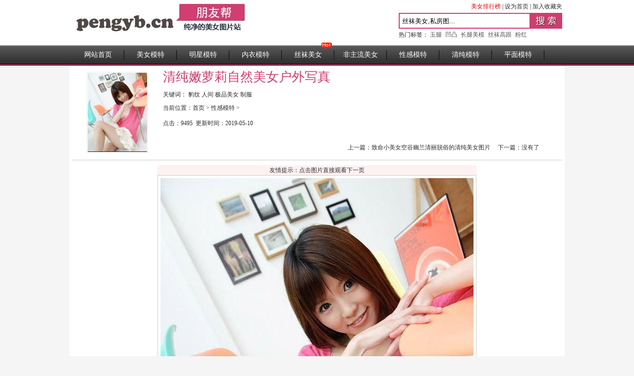

--- FILE ---
content_type: text/html
request_url: https://www.pengyb.cn/web/pic_595.html
body_size: 5528
content:
<!DOCTYPE html>
<html>
<head>
    <meta http-equiv="Content-Type" content="text/html; charset=utf-8" />
    <title>清纯嫩萝莉自然美女户外写真-朋友帮</title>
    <meta name="keywords" content="清纯嫩萝莉自然美女户外写真,美女图片,高清性感,人体艺术,性感美女,美女写真,mm图片" />
    <meta name="description" content="清纯嫩萝莉自然美女户外写真 _ 朋友帮 _ www.pengyb.cn"/>
    <meta property="og:title" content="朋友帮"/>
    <meta property="og:url" content="http://www.pengyb.cn"/>
    <meta property="og:site_name" content="性感高清美女图片站 _ 朋友帮"/>
    <link href="/Public/img/favicon.ico" rel="shortcut icon" />
    <link rel="stylesheet" href="/Public/front/css/css.css?good" />
</head>
<body>
<div class="header">
    <div class="box990 logoC">
        <h2 class="logo" ><a href="http://www.rolan.wang">性感高清美女图片站 _ 朋友帮</a></h2>
        <form action="/Index/search" target="_blank" class="search" id="searForm">
            <input type=text name="kw" class="txt" value="丝袜美女,私房图..." onfocus="if(this.value=='丝袜美女,私房图...'){this.value='';}" onblur="if(this.value==''){this.value='丝袜美女,私房图...';}">
            <input type="submit" value="" class="btn">
        </form>
        <div class="hotWords">热门标签：
        <a href="/Index/tag/tid/331.html">玉腿</a><a href="/Index/tag/tid/325.html">凹凸</a><a href="/Index/tag/tid/299.html">长腿美模</a><a href="/Index/tag/tid/291.html">丝袜高跟</a><a href="/Index/tag/tid/279.html">粉红</a>        </div>
        <div class="topLink">
            <a href="/Index/taglist.html" style="color:#dd0000;">美女排行榜</a> | 
            <a href="javascript://" onclick="SetHome(this);" target="_self">设为首页</a> | 
            <a href="javascript://" onclick="SetFavorite();" target="_self">加入收藏夹</a>
        </div>
    </div>
    <div class="navC">
        <ul class="nav box990 f14" id="nav">
            <li><a href='/'   id="home" >网站首页</a></li><li><a href='/Index/category/nid/2.html'    >美女模特</a></li><li><a href='/Index/category/nid/3.html'    >明星模特</a></li><li><a href='/Index/category/nid/4.html'    >内衣模特</a></li><li><a href='/Index/category/nid/5.html'    >丝袜美女</a></li><li><a href='/Index/category/nid/6.html'    >非主流美女</a></li><li><a href='/Index/category/nid/7.html'    >性感模特</a></li><li><a href='/Index/category/nid/8.html'    >清纯模特</a></li><li><a href='/Index/category/nid/9.html'    >平面模特</a></li>        </ul>      
    </div>
</div>


<div class="wrapperC">
    <div class="wrapper fix">
        <div class="section fix pt10 pagePal">
            <div class="pagePic l">
                <a href="/web/pic_595.html"><img alt="清纯嫩萝莉自然美女户外写真" src="/Uploads/2019-05-10/st_5cd4cfa6a752d.jpg" width="120" height="160" /></a>
            </div>

            <div class="arcOther l">
                <div class="arcTitle">
                    <h1 class="yh"><a href="/web/pic_595.html">清纯嫩萝莉自然美女户外写真</a></h1>
            	</div>
                <div class="arcDES fix pt10">关键词：
                <a href="/Index/tag/tid/263.html" target="_blank">豹纹</a>&nbsp;<a href="/Index/tag/tid/171.html" target="_blank">人间</a>&nbsp;<a href="/Index/tag/tid/51.html" target="_blank">极品美女</a>&nbsp;<a href="/Index/tag/tid/14.html" target="_blank">制服</a>&nbsp;                </div>
                <div class="arcPre fix">当前位置：<a class='icoGoHome' href='/'>首页</a> > <a href='/Index/category/nid/7.html'>性感模特</a> ></div>
                <div class="arcBtn pb5">点击：<span id='view_time'>9293</span>&nbsp;<!--<a class="icoGoHome" href=" /">返回首页</a>-->
                    <em> 更新时间：2019-05-10</em>
                </div>
            
                <div class="fav l">
               
                <div class="bdsharebuttonbox">
                    <a href="#" class="bds_qzone" data-cmd="qzone" title="分享到QQ空间"></a>
                    <a href="#" class="bds_tsina" data-cmd="tsina" title="分享到新浪微博"></a>
                    <a href="#" class="bds_weixin" data-cmd="weixin" title="分享到微信"></a>
                    <a href="#" class="bds_tqq" data-cmd="tqq" title="分享到腾讯微博"></a>
                    <a href="#" class="bds_douban" data-cmd="douban" title="分享到豆瓣网"></a>
                    <a href='#' class="bds_tieba" data-cmd="tieba" title="分享到百度贴吧"></a>
                    <a href="#" class="bds_more" data-cmd="more"></a>
                </div>
                <script>window._bd_share_config={"common":{"bdSnsKey":{},"bdText":"","bdMini":"2","bdMiniList":false,"bdPic":"","bdStyle":"1","bdSize":"32"},"share":{}};with(document)0[(getElementsByTagName('head')[0]||body).appendChild(createElement('script')).src='http://bdimg.share.baidu.com/static/api/js/share.js?v=89860593.js?cdnversion='+~(-new Date()/36e5)];</script>
                
                </div>
                <div class="arcLocal r">
                上一篇：<a href="/web/pic_594.html" target="_blank">致命小美女空谷幽兰清丽脱俗的清纯美女图片</a>&nbsp;&nbsp;&nbsp;&nbsp;
                下一篇：没有了                </div>
            </div>
        </div>

        <div class="section fix tc">
        <table cellpadding="0" cellspacing="0" align="center"><tr><td>
            <div class="tc pageBody">
                <div style="background:#fef1f1; line-height:20px;height:20px; margin-top:10px;" class="tc">友情提示：点击图片直接观看下一页</div>
                <p align="center" id='showcont'>
                    <a href="#2" title="清纯嫩萝莉自然美女户外写真"><img alt="清纯嫩萝莉自然美女户外写真" src="/Uploads/2019-05-10/5cd4cfa6a752d.jpg"></a>
                </p>
            </div>
            </td></tr>
        </table>
        </div>
        
        <div class="section lay mt5 fix">
           <div class="page fix pt5 pb10">
                <ul id='pageshow'>
                    <li><a>共6页: </a></li>
                                        <li class="page-1 thisclass"><a href="#" data="1">1</a></li>
                                        <li class="page-2 "><a href="#" data="2">2</a></li>
                                        <li class="page-3 "><a href="#" data="3">3</a></li>
                                        <li class="page-4 "><a href="#" data="4">4</a></li>
                                        <li class="page-5 "><a href="#" data="5">5</a></li>
                                        <li class="page-6 "><a href="#" data="6">6</a></li>
                                    </ul>
                <input type='hidden' id='pagetotal' value='6'>
          </div>
        </div>

        <div style='text-align:center;'>
            <a href='http://www.webyang.net?from=rolan.wang' target='_blank' style='width:45%;display:inline-block'><img style='height:100px' title='WebYang.NET' src='/Public/img/a1.jpg'></a>
            <a href='http://bbs.ipcxz.com?from=rolan.wang' target='_blank' style='width:45%;margin-left:5px;display:inline-block'><img style='height:100px' title='iPhone查询中' src='/Public/img/a2.jpg'></a>
        </div>
        <!--
        <div id="bd-reward-stl">
            <button id="bdRewardBtn"><span>赏</span></button>
            <div class='qrcode' style='display:none;'>
                <p><img width='200px' src='http://www.webyang.net/Public/index/img/zfbqrcode_new.png'><br/>支付宝</p>
                <p><img width='200px' src='http://www.webyang.net/Public/index/img/wxzf.jpg'><br/>微信</p>
                <div class='clear'></div>
            </div>
        </div>
        -->
        
        <div class="section lay  lay6 mt5 fix">
            <div class="layTh"></div>
            <div class="layTb">
                <div class="box665 ">
                <div class=" listPic l">
                    <ul class="ulPic">
                    <li><a href="/web/pic_389.html" class="img"><img src="/Uploads/2019-03-18/st_5c8f521e953b2.jpg" alt="陈都灵曝婚纱美照 夏日海边露甜美笑颜" /><i class="tit">陈都灵曝婚纱美照 夏日海边露甜美笑颜</i><s></s></a></li><li><a href="/web/pic_376.html" class="img"><img src="/Uploads/2019-03-12/st_5c878deb14131.jpg" alt="【露】白色小天鹅舞裙美女清纯动漫直播" /><i class="tit">【露】白色小天鹅舞裙美女清纯动漫直播</i><s></s></a></li><li><a href="/web/pic_169.html" class="img"><img src="/Uploads/2017-10-22/st_59e8923d1aa42.jpg" alt="洛丽塔风格装扮的极品少妇" /><i class="tit">洛丽塔风格装扮的极品少妇</i><s></s></a></li><li><a href="/web/pic_476.html" class="img"><img src="/Uploads/2019-04-09/st_5cac77ea217f7.jpg" alt="灵动，妹子你胸部这么大家里人知道吗" /><i class="tit">灵动，妹子你胸部这么大家里人知道吗</i><s></s></a></li><li><a href="/web/pic_155.html" class="img"><img src="/Uploads/2017-10-22/st_59e8923601e24.jpg" alt="大尺寸美少妇黑色内衣的惹火秀" /><i class="tit">大尺寸美少妇黑色内衣的惹火秀</i><s></s></a></li><li><a href="/web/pic_368.html" class="img"><img src="/Uploads/2019-03-10/st_5c850bf66688b.jpg" alt="【灵】写真女神于姬Una童颜巨乳美胸 清纯而又不失性感" /><i class="tit">【灵】写真女神于姬Una童颜巨乳美胸 清纯而又不失性感</i><s></s></a></li><li><a href="/web/pic_159.html" class="img"><img src="/Uploads/2017-10-22/st_59e8923850491.jpg" alt="精致丰满美女诱人高清套图" /><i class="tit">精致丰满美女诱人高清套图</i><s></s></a></li><li><a href="/web/pic_151.html" class="img"><img src="/Uploads/2017-10-22/st_59e89233ec3b0.jpg" alt="90后爆乳美女赤裸裸的诱惑" /><i class="tit">90后爆乳美女赤裸裸的诱惑</i><s></s></a></li>                    </ul>
                </div>
                </div>

                <div class="box310">
                    <div class="mod fix mt10 pagerecom">
                    <div class="th">
                        <ul><li class="cur tit"><a>热门推荐</a></li></ul>
                    </div>
                    <div class="tb">
                        <ul class="ulTxt pt5 ulTxtA">
                        <li><a href="/web/pic_389.html" target="_blank">陈都灵曝婚纱美照 夏日海边露甜美笑颜</a></li><li><a href="/web/pic_376.html" target="_blank">【露】白色小天鹅舞裙美女清纯动漫直播</a></li><li><a href="/web/pic_169.html" target="_blank">洛丽塔风格装扮的极品少妇</a></li><li><a href="/web/pic_476.html" target="_blank">灵动，妹子你胸部这么大家里人知道吗</a></li><li><a href="/web/pic_155.html" target="_blank">大尺寸美少妇黑色内衣的惹火秀</a></li><li><a href="/web/pic_368.html" target="_blank">【灵】写真女神于姬Una童颜巨乳美胸 清纯而又不失性感</a></li><li><a href="/web/pic_159.html" target="_blank">精致丰满美女诱人高清套图</a></li><li><a href="/web/pic_151.html" target="_blank">90后爆乳美女赤裸裸的诱惑</a></li>                        </ul>
                    </div>
                    </div>
                </div>
            </div>
        </div>

    </div>
</div>

<script src="/Public/front/js/jquery.js" ></script>
<script>
$(function() {
    //var ua = navigator.userAgent.toLowerCase();
    //if(ua.indexOf('android') > -1 || ua.indexOf('iphone') > -1 || ua.indexOf('ipad') > -1 || ua.indexOf('ipod') > -1) {
    //    window.location.href= "http://m.rolan.wang/Index/article/id/595.html";
    //}

    var imgjson = JSON.parse('["\/Uploads\/2019-05-10\/5cd4cfa6a752d.jpg","\/Uploads\/2019-05-10\/5cd4cfa6e7e83.jpg","\/Uploads\/2019-05-10\/5cd4cfa7309c7.jpg","\/Uploads\/2019-05-10\/5cd4cfa75fb6f.jpg","\/Uploads\/2019-05-10\/5cd4cfa7822db.jpg","\/Uploads\/2019-05-10\/5cd4cfa7ea44b.jpg"]');
    var prepath = '';

    $('#pageshow').find('li a').click(function() {
        var page = $(this).attr('data');
        if(typeof(page) == 'undefined') return false;

        var newimg = prepath+imgjson[page-1];
        $('#showcont').find('img').attr('src', newimg);
        $("#pageshow li").removeClass('thisclass');
        $(this).parents("li").addClass('thisclass');
    });

    $('#showcont').click(function() {
        var page = parseInt($('#pageshow').find('li.thisclass a').attr('data'));
        var pagetotal = $('#pagetotal').val();
        if(page >= pagetotal) return false;

        var newimg = prepath+imgjson[page];
        $('#showcont').find('img').attr('src', newimg);
        $("#pageshow li").removeClass('thisclass');
        var showpage = page+1;
        $('#pageshow li.page-'+showpage).addClass('thisclass');
    });

    $('#bdRewardBtn').hover(function(){
        $(this).next().show();
    });
});
</script>
<script src="/Index/setHit/id/595.html"></script>

<div class="tpt-footer footer tpt-mat-30">
	<div class="tpt-wp cl">
		<div class="tpt-md-1">
            <div class='tpt-mds-more'>
                <ul style='padding-bottom:0px;'>
                    <li><span class='important'>导&nbsp;&nbsp;&nbsp;&nbsp;&nbsp;&nbsp;&nbsp;航：</span></li>
                    <li><a href="/">网站首页</a></li><li><a href="/Index/category/nid/2.html">美女模特</a></li><li><a href="/Index/category/nid/3.html">明星模特</a></li><li><a href="/Index/category/nid/4.html">内衣模特</a></li><li><a href="/Index/category/nid/5.html">丝袜美女</a></li><li><a href="/Index/category/nid/6.html">非主流美女</a></li><li><a href="/Index/category/nid/7.html">性感模特</a></li><li><a href="/Index/category/nid/8.html">清纯模特</a></li><li><a href="/Index/category/nid/9.html">平面模特</a></li>                    <div class='clear'></div>
                </ul>
                <div class="clear"></div>
                <ul>
                    <li><span class='important'>标&nbsp;&nbsp;&nbsp;&nbsp;&nbsp;&nbsp;&nbsp;签：</span></li>
                    <li><a href="/Index/tag/tid/341.html">万种的</a></li><li><a href="/Index/tag/tid/340.html">风情</a></li><li><a href="/Index/tag/tid/339.html">性感女郎</a></li><li><a href="/Index/tag/tid/338.html">曲线美</a></li><li><a href="/Index/tag/tid/337.html">粉红女郎</a></li><li><a href="/Index/tag/tid/336.html">床</a></li><li><a href="/Index/tag/tid/335.html">靓丽美女</a></li><li><a href="/Index/tag/tid/334.html">水手</a></li><li><a href="/Index/tag/tid/333.html">圣诞</a></li><li><a href="/Index/tag/tid/332.html">狂拍</a></li><li><a href="/Index/tag/tid/331.html">玉腿</a></li><li><a href="/Index/tag/tid/330.html">肉丝</a></li><li><a href="/Index/tag/tid/329.html">腿模</a></li><li><a href="/Index/tag/tid/328.html">短裤</a></li><li><a href="/Index/tag/tid/327.html">丝袜女孩</a></li>		            <li><a href="/Index/taglist.html">更多>></a></li>
                    <div class='clear'></div>
                </ul>
                <div class="clear"></div>
            </div>

			<div class="tpt-mds">
                <p class='sm'>声明：本站所有图片来源于互联网！若有任何版权问题，请联系我们，我们将立即予以纠正注明来源！（友链广告：631305188）</p>
				<p class="bq">
                    <a class="banquan" target="_blank" href="http://www.rolan.wang">版权所有© 2017-2019 朋友帮</a>
					<span class="pipe">|</span>
					<a href="http://www.rolan.wang" target="_blank">粤ICP备15018683号-2</a>
					</span>
				</p>
			</div>
		</div>
	</div>
</div>

<script>
var domain  = "www.pengyb.cn";
var website = '性感高清美女图片站 _ 朋友帮';
var url     = 'http://'+domain;

function SetFavorite() {
    try {
        window.external.AddFavorite(url, website);
    } catch(e) {
        try {
            window.sidebar.addPanel(website, url, "");
        } catch(e) {
            alert("加入收藏失败，请使用Ctrl+D进行添加");
        }
    }
}

function SetHome(obj) {
    try {
        obj.style.behavior = 'url(#default#homepage)';
        obj.setHomePage(url+"?setHome");
    } catch(e) {
        if (window.netscape) {
            try {
                netscape.security.PrivilegeManager.enablePrivilege("UniversalXPConnect");
            } catch(e) {
                alert("此操作被浏览器拒绝！\n请在浏览器地址栏输入“about:config”并回车\n然后将 [signed.applets.codebase_principal_support]的值设置为'true',双击即可。");
            }
            var prefs = Components.classes['@mozilla.org/preferences-service;1'].getService(Components.interfaces.nsIPrefBranch);
            prefs.setCharPref('browser.startup.homepage', url+"?setHome");
        } else {
            alert("设为首页失败，劳您惦记了~");
        }
    }
}

var _cur=document.getElementById("nav").getElementsByTagName("li")[4];
_cur.innerHTML=_cur.innerHTML+"<em></em>";

(function(){
    var bp = document.createElement('script');
    bp.src = '//push.zhanzhang.baidu.com/push.js';
    var s = document.getElementsByTagName("script")[0];
    s.parentNode.insertBefore(bp, s);
})();
</script>
</body>
</html>

--- FILE ---
content_type: text/html
request_url: https://www.pengyb.cn/Index/setHit/id/595.html
body_size: 142
content:
document.getElementById('view_time').innerHTML = '9495';

--- FILE ---
content_type: text/css
request_url: https://www.pengyb.cn/Public/front/css/css.css?good
body_size: 3560
content:
@charset "utf-8";
body{font:12px/26px tahoma,\5b8b\4f53;color:#2b2b2b;min-width:1000px;}body,div,form,p,img,ul,li,ol,dl,dt,dd{margin:0;padding:0;border:0;}li{list-style:none;}i,em{font-style:normal;}h1,h2,h3,h4,h5{font-size:100%;font-weight:normal;margin:0;padding:0;}img{border:0px;}img,input{vertical-align:middle;}.f12{font-size:12px;}.f14{font-size:14px;}.lh20{line-height:20px;}.lh22{line-height:22px;}.lh24{line-height:24px;}.lh30{line-height:30px;}.l{float:left;}.r{float:right;}.tl{text-align:left;}.tc{text-align:center;}.tr{text-align:right;}.t2{text-indent:2em;}.fb{font-weight:bold;}.fix:after{content:"\20";clear:both;height:0;display:block;overflow:hidden}.fix{clear:both;*zoom:1;}.clear{clear:both;height:0;font-size:0;}.yh{font-family:\5FAE\8F6F\96C5\9ED1;}.inputTxt{font-family:arial;font-size:12px;}.pl10{padding-left:10px;}.pr10{padding-right:10px;}.pt15{padding-top:15px;}.pt10{padding-top:10px;}.pb10{padding-bottom:10px;}.pr5{ padding-right:5px;}.mt25{ margin-top:25px;}.pt25{ padding-top:25px;}.pl5{ padding-left:5px;}.pt5{padding-top:5px;}.pb5{padding-bottom:5px;}.p10{padding:10px;}.mt10{margin-top:10px;}.mb10{margin-bottom:10px;}.mr10{margin-right:10px;}.ml10{margin-left:10px;}.mt5{margin-top:5px;}.mt15{margin-top:15px;}.mb5{margin-bottom:5px;}.p10{ padding:10px;}.b{display:block;}.in-b{display:inline-block;}.in{display:inline;}.hide{display:none;}.aNone:hover{ text-decoration:none;}.aH{cursor:pointer;}a{color:#2b2b2b;text-decoration:none;}a:hover{color:#d13d6f;}.yellow{ color:#eb6100;}.red{color:#d13d6f;}.blue{color:#1e50a2;}.grey{color:#a7a6a6;}.dgrey{color:#666666;}.white{ color:#fff;}.p5{ padding:5px; background:#eeeeee;}
.box990{ width:990px; margin:0 auto;}
.box745{ width:745px; float:left;}
.box220{ width:220px; float:right;}
.box320{ width:320px; float:right;}
.box745{ width:745px; float:left;}
.box665{ width:665px; float:left;}
.box310{ width:310px; float:right;}
.box220{ width:220px; float:right; padding:5px; background:#eeeeee;}
body{ background:#f5f5f5;}
.header{ background:#fff;}
.wrapperC{ width:990px; margin:0 auto; padding:0 5px 5px; background:#fff;}
.wrapper{ background:#fff;}

.mod .th{ height:31px;line-height:31px; height:31px; background:url(../pic/thR.png) repeat-x; overflow:hidden;}
.mod .th .tit{ float:left; margin-right:8px; background:url(../pic/tit.png) no-repeat; padding-bottom:5px; line-height:26px; height:26px;width:95px; text-align:center;font-size:14px; cursor:default;}
.mod .th .cur{ background:url(../pic/titCur.png) no-repeat;position:relative;}
.mod .th  a{ color:#fff;}
.mod .th a:hover{ text-decoration:none;}
.mod .tb{ background:#fff;}
.mod .index-tag a.f-tags{float:left;padding:0px 10px 5px 0px;display:inline-block;} 
.ulTxt li{ padding-left:7px; background-position:-713px -76px; overflow:hidden; height:26px; line-height:26px; position:relative; }
.ulTxt li i{ color:#d13d6f; padding-right:7px;}
.ulTxt span{ color:#a7a6a6; font-size:12px; position:absolute; right:0; top:0; padding-left:10px; background:#fff;}
.ulTxt span.red{color:#ff0000;}
.picTxt{ padding: 0 12px 0 117px; position:relative;zoom:1; height:123px;}
.picTxt img{ padding:1px; border:1px solid #eeeeee; position:absolute; left:22px; top:0; width:85px; height:115px;}
.picTxt .tit{ font-size:14px; line-height:24px; height:72px; overflow:hidden; display:block;}
.picTxt .num{ position:absolute; top:0; left:7px; color:#d13d6f;}
.picTxt .btn{ position:absolute; right:20px; bottom:15px;}
.picTxt .img:hover{ text-decoration:none; border:none;}
.bigPic a:hover img,.picTxt .img:hover img{ border:1px solid #d13d6f;}
.bigPic a:hover{ text-decoration:none; border:none;}
.bigPic img { padding:1px; border:1px solid #eeeeee; width:235px; height:415px; zoom:1; position:relative;}
.bigPic  .tit{ background:#000; width:235px; line-height:28px; height:28px; overflow:hidden; text-align:center; display:block; color:#fff; margin:-30px 2px 0 2px;position:relative; opacity:0.6;filter:alpha(opacity=60); cursor:pointer;}

.ulPic li{ width:156px; float:left; padding:0 12px 12px 0;}
.ulPic img{ width:150px; height:200px; padding:1px; border:1px solid #eeeeee;}
.ulPic .img .tit{ background:#000; line-height:24px; height:24px; overflow:hidden; text-align:center; display:block; color:#fff; margin:-27px 2px 0; width:150px; position:relative; opacity:0.6;filter:alpha(opacity=60); cursor:pointer;}
.ulPic .img s{ display:block; width:16px; height:16px; background-position:-606px -60px; float:right; margin:-20px 10px 0 0; _display:inline; position:relative; cursor:pointer;}
.ulPic .img:hover{ text-decoration:none; border:none;}
.ulPic .img:hover img{ border:1px solid #d13d6f;}
.lay .layTh{ height:46px; padding-bottom:15px; line-height:46px;}
.lay .layTh .tit a,.lay .layTh .more a{ display:block; text-indent:-4000px; width:250px;}
.layA{ overflow:hidden;}
.layA .ulPic{ width:520px;}
.layA .ulPicW{ width:490px; overflow:hidden;}
.logoC{ height:92px; position:relative;}
.logo{ position:absolute; left:0; top:0;}
.logo a{ width:359px; height:92px; display:block; text-indent:-4000px; background:url(../pic/logo.png) no-repeat;}
.navC{ height:38px; line-height:38px; width:100%;  padding-bottom:3px; background:url(../pic/navR.png) repeat-x;}
.nav li{position:relative; float:left; padding:0 4px; background:url(../pic/navLi.png) right top  no-repeat;}
.nav a{ float:left;width:98px; text-align:center; color:#fff;}
.nav em{position:absolute;display:block;width:21px; height:16px;position:absolute;right:5px;top:-7px; background:url(../pic/hot.gif) repeat-x;}
.nav a.cur,.header .nav a:hover{background:url(../pic/navCur.png) no-repeat; color:#fff; text-decoration:none;}
.search{ width:330px; height:32px; background:url(../pic/search.png) no-repeat; position:absolute; right:0; top:26px;}
.search .txt{ height:28px; width:258px; line-height:28px; position:absolute; padding-left:5px; left:2px; top:2px; border:none; background:none;}
.search .btn{ width:64px; height:32px; position:absolute; right:0; top:0; border:none; background:none; cursor:pointer;}
.hotWords{ position:absolute; left:660px; top:57px;}
.hotWords a{color:#555555; padding-right:7px;}
.topLink{position:absolute;right:0; top:0;}
.control a{ float:right; display:block; background:#00F; width:125px; margin-bottom:5px; height:70px; padding:3px 3px 3px 11px; background:url(../pic/focus.png) top right no-repeat;}
.control a.current{ background:url(../pic/focusCur.png) top right no-repeat;}
.lay0 { background:url(../pic/recom.png) center top no-repeat; height:300px;}
.lay0 .layTb{ position:relative; overflow:hidden;zoom:1;}
.lay0 .btn{ display:block; width:64px; height:64px; background:url(../pic/prev.png) no-repeat; position:absolute;  top:50px;}
.lay0 .next{ left:10px;}
.lay0 .prev{right:10px; background:url(../pic/next.png) top right no-repeat;}
.picW{ width:826px; margin:0 auto; overflow:hidden; position:relative;}
.picI{ width:1860px;}
.lay1 .layTh{ background:url(../pic/lay1.png) no-repeat;}
.lay2 .layTh{ background:url(../pic/lay2.png) no-repeat;}
.lay3 .layTh{ background:url(../pic/lay3.png) no-repeat;}
.lay4 .layTh{ background:url(../pic/lay4.png) no-repeat;}
.lay5 .layTh{ background:url(../pic/lay5.png) no-repeat;}
.lay6 .layTh{ background:url(../pic/lay6.png) no-repeat;}
.lay9 .layTh{ background:url(../pic/lay9.png) no-repeat;}
.lay5 .ulPic{ width:1100px;}
.lay5 .layTb{ width:990px; overflow:hidden;}
.fLink a ,.footer a{ padding:0 1px;white-space:nowrap; line-height:22px;}
.footer { line-height:22px; padding:20px 0 30px;width:990px; margin:0 auto;}

/*list*/
.listPic{ width:665px; overflow:hidden;}
.listPic ul{ width:680px;}
.crumb{ line-height:24px; height:24px; overflow:hidden;}
.box310 .mod{ padding:5px; background:#eeeeee;}
.box310 .tb{ padding:5px 10px 5px 5px;}
.ulTxtA li{ padding-left:15px; background:url(../pic/list.png) 5px 13px no-repeat;}
.page{ text-align:center;}
.page ul{ display:inline-block;*display:inline;*zoom:1;}
.page li,.page span{ float:left; padding-right:8px; line-height:26px; height:26px; font-size:14px;}
.page li a{ display:block;padding:0 8px; height:24px; line-height:24px; float:left;border:1px solid #eaeaea;}
.page li.thisclass a,.page li a:hover{ background:#d13d6f; color:#fff; text-decoration:none;}

/*page*/
/*内容页*/
.arcOther { width:760px; height:180px; overflow:hidden; }
.arcPic { padding-left:35px; width:165px;}
.arcPic img { border:1px solid #CCC; width:130px; height:170px; }
.arcTitle h1 { float:left; font-size:26px; font-variant:normal; margin-right:10px;height:26px; overflow:hidden; }
.arcTitle em { display:block; float:left; margin-top:20px; font-style:normal;  }
.arcTitle,.arcTitle a:link,.arcTitle a:visited { color:#d13d6f;}
.arcDES { line-height:24px; }
.arcPre { font-size:12px; line-height:30px; }
.arcBtn {margin:3px 0 0 0;}
.arcBtn a { padding:0 16px 0 0; }
.arcLocal { margin-top:18px; }
.arcBody { text-align:center; }
.arcBody img { padding:5px; border:1px solid #CCC; }
.arcViList, .arcViList ul { width:660px; }
.arcBottomCom { background:#EEE; width:280px; overflow:hidden; }
.arcBottomCom h4 { font-size:14px; }
.arcBottomCom .listCol2 li { width:130px; }
.keywordList {line-height:30px; font-size:14px; }
.keywordList a { display:block; float:left; width:10%; }
.pagePic{ padding:2px 30px 0;}
.pagePic img{ padding:1px; border:1px solid #eeeeee;}
.pageBody img {border: 1px solid #CCCCCC;padding: 5px; display:inline;max-width:990px;}
.pagePal{border-bottom:1px solid #CCCCCC; }
.arcOther a:hover{text-decoration:underline;}

.fieldCol2 { width:800px; margin:0 auto; padding: 20px 0; overflow:hidden; }
.fieldCol2 iframe { float:left; margin:0 10px; }
.field728 { width:728px; margin:0 auto; }

.focus .content li{position:relative;}
.focus .content i{ background:#000; width:600px; line-height:28px; height:28px; overflow:hidden; text-align:center; display:block;font-weight:bold; color:#fff; position:absolute; bottom:0;left:0;font-size:14px; opacity:0.7;filter:alpha(opacity=70); cursor:pointer;}
.pagerecom .tb{padding:0;float:left;}
.pagerecom li{ float:left; width:135px;}

/*新底部*/
.tpt-footer{width:100%;text-align:center;padding:15px 0;background:#393d49}
.tpt-footer p,.tpt-footer p a{font-size:14px;font-weight:100;color:#fff}
.tpt-footer .pipe{margin:0 4px 0 5px;color:#fff}
.tpt-footer img{margin:-5px 5px 0 0}
.tpt-footer .tpt-mds-more{margin: 5px auto 10px;border-bottom:1px solid #8e9199;margin-bottom:10px;}
.tpt-footer .tpt-mds-more ul {padding: 0 0 10px;}
.tpt-footer .tpt-mds-more ul li {float: left;font-size: 12px;line-height: 26px;margin-right: 20px;}
.tpt-footer .tpt-mds-more ul li a {color: #ccc;}
.tpt-footer .tpt-mds-more ul li a:hover {color: #d13d6f;}
.tpt-footer .tpt-mds-more span.important{color:#fff;font-weight:100;}
.tpt-footer .tpt-wp{width:1000px;margin:0 auto;}
.tpt-footer .clear{clear:both;}
.tpt-footer .tpt-mds{margin:0 10px}
.tpt-footer .tpt-mds .sm{font-size:12px;color:#666;margin-bottom:10px;}

/*page*/
.pages{margin:12px auto;}
.pages .current,.pages a,.pages a:hover{display:inline-block;height:24px;line-height:24px;vertical-align:middle}
.pages a{color:#333;background-color:#f0f0f0}
.pages .current,.pages a:hover{text-decoration:none;color:#FFF;background-color:#d13d6f;vertical-align:middle}
.pages .next,.pages .prev{padding:0 10px;font-family:"宋体"}
.pages .current,.pages .num{margin:0 3px;padding:0 8px}

#bd-reward-stl {font-family: "microsoft yahei";text-align: center;background: #f1f1f1;padding: 10px 0;color: #666;margin: 20px auto;width: 90%}
#bd-reward-stl #bdRewardBtn {border: 0;outline: 0;border-radius: 100%;padding: 0;margin: 0}
#bd-reward-stl #bdRewardBtn span {display: inline-block;width: 50px;height: 50px;border-radius: 100%;line-height: 58px;color: #fff;font: 400 25px/50px 'microsoft yahei';background: #FEC22C}
#bd-reward-stl #bdRewardBtn:hover {cursor: pointer}
#bd-reward-stl .qrcode{margin-top:10px;}
#bd-reward-stl .qrcode p{width:50%;float:left;}

.tag-list .mod{border:1px solid #cacaca;}
.tag-list .picTxt img{ width:120px; height:160px;}
.tag-list .picTxt {height: 167px;padding: 0 12px 0 159px;position: relative;}
.tag-list .wrapper .th{ line-height:25px; height:25px; border-bottom:1px solid #cacaca; background: url("../../img/bg.png") repeat-x scroll 0 -692px transparent;}
.tag-list .mod .th .tit{ background:none; width:auto; padding-left:10px; font-weight:bold;}
.tag-list .mod .th a{ color:#2b2b2b;}
.tag-list .mod .th .more{ float:right; padding-right:15px;}
.tag-list .mod li{ width:182px; float:left; font-size:12px;}
.tag-list .hotw .tb{ padding:5px 10px;}
.tag-list .hotw .tb a{float:left;padding:0px 10px 5px 0px;display:inline-block;}
